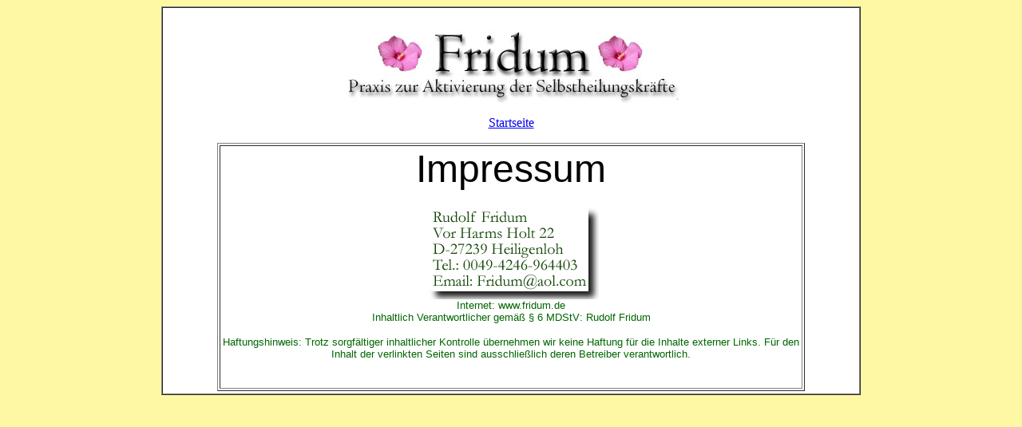

--- FILE ---
content_type: text/html
request_url: http://fridum.de/de_impressum.htm
body_size: 2987
content:
<html>
<head>
<title>Impressum Informationsorientiertes Heilen</title>
<meta http-equiv="Content-Type" content="text/html; charset=iso-8859-1">
<meta name="description" content="Impressum Informationsorientiertes Heilen">

<meta name="keywords" content="Lomi, Lomi Lomi, Lomi Lomi Nui, Astrologie, Astrologieausbildung, Astrologie und Therapie, PraNeoHom, Praxisorientierte neue Homöopathie, Fernheilung, Fernbehandlung, Energieheilen, Heilen, magic healing, Info-healing, infohealing, Rutenkurs, Rutenkurse, Einhandrute, Wünschelrute, Heilen mit Strichcodes, ruten, Rutenbehandlung, Lebensenergie, Lebensenergieberatung, Pferdeheiler, Pferdeheilung, Energieheilung, Tierheilung, Selbstheilung, Selbstheilungskräfte, Magic-Healing, magichealing, Informationsmedizin, Formentheraphie, Allergieberatung, Allergie, Entstörung, Meridianbehandlung, Chakrabehandlung, Informationswasser, Psychomeridian, alternative Heilmethode, Naturheilkunde,
Informationsorientiertes Heilen, Informationsmedizin, Schwingungsmedizin, Naturheilkundliche Ausbildungen, Homöopathie, Informationsorientiertes Heilen, Raumentstörung, PraNeoHom-Therapeut, PraNeoHom-Dozent, PraNeoHom-Seminare, PraNeoHom-Ausbildung, Körbler®-Methode">
<META HTTP-EQUIV="pragma" CONTENT="no-cache">

<META HTTP-EQUIV="cache-control" CONTENT="private">
</head>

<body bgcolor="#FEF8A5" text="#000000">
<table width="876" border="1" cellspacing="0" cellpadding="3" height="111" align="center">
  <tr> 
    <td bgcolor="#FFFFFF" height="261"> 
      <div align="center"> 
        <p><img src="bild_Fridum_Logo.jpg" width="454" height="116"></p>
        <p><a href="index.htm">Startseite</a> </p>
      </div>
      <div align="center"></div>
      <div align="center"> 
        <table width="85%" border="1">
          <tr bgcolor="#FFFFFF"> 
            <td colspan="3" height="172"> 
              <div align="center">
                <p><font face="Arial, Helvetica, sans-serif" size="7">Impressum</font> 
                </p>
                </div>
              <p align="center"><font face="Arial, Helvetica, sans-serif" size="2" color="#006600"><img src="bild_Addressschild.gif" width="220" height="120"><br>
                Internet: www.fridum.de<br>
                Inhaltlich Verantwortlicher gem&auml;&szlig; &sect; 6 MDStV: Rudolf 
                Fridum</font></p>
              <p align="center"><font face="Arial, Helvetica, sans-serif" size="2" color="#006600">Haftungshinweis: 
                Trotz sorgf&auml;ltiger inhaltlicher Kontrolle &uuml;bernehmen 
                wir keine Haftung f&uuml;r die Inhalte externer Links. F&uuml;r 
                den Inhalt der verlinkten Seiten sind ausschlie&szlig;lich deren 
                Betreiber verantwortlich.</font><font face="Arial, Helvetica, sans-serif" size="3" color="#006600"> 
                </font></p>
              <p align="center">&nbsp;</p>
            </td>
          </tr>
        </table>
      </div>
    </td>
  </tr>
</table>

</body>
</html>
